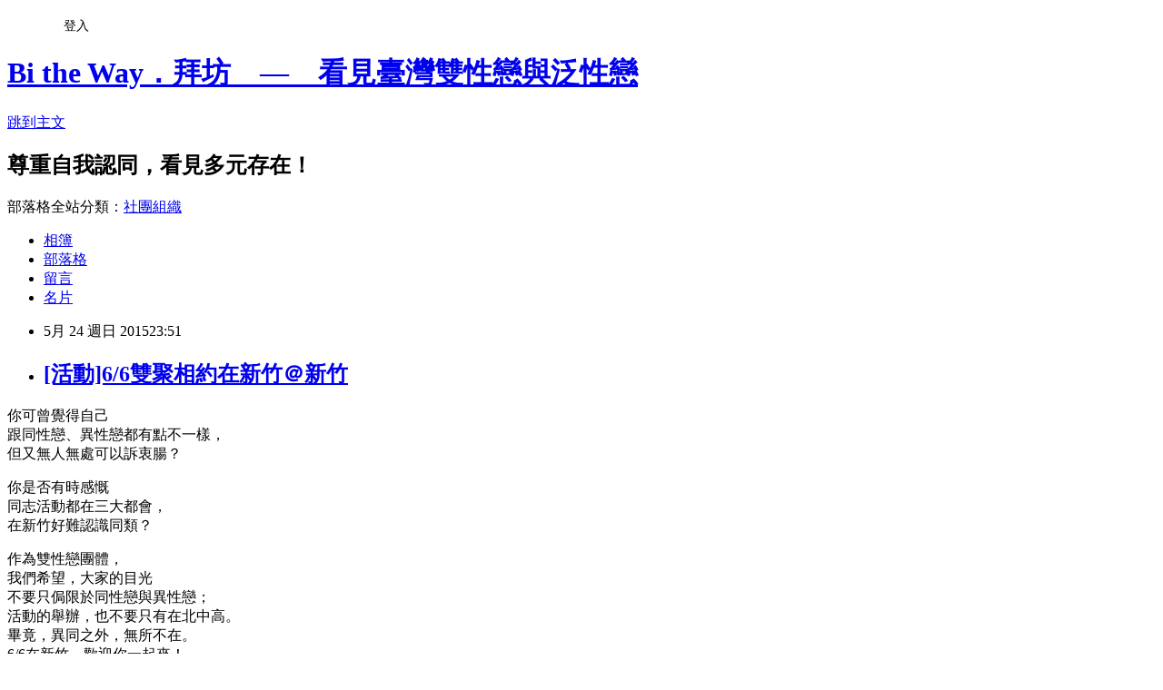

--- FILE ---
content_type: text/html; charset=utf-8
request_url: https://bitheway.pixnet.net/blog/posts/3044883001
body_size: 20036
content:
<!DOCTYPE html><html lang="zh-TW"><head><meta charSet="utf-8"/><meta name="viewport" content="width=device-width, initial-scale=1"/><link rel="stylesheet" href="https://static.1px.tw/blog-next/_next/static/chunks/b1e52b495cc0137c.css" data-precedence="next"/><link rel="stylesheet" href="/fix.css?v=202601161655" type="text/css" data-precedence="medium"/><link rel="stylesheet" href="https://s3.1px.tw/blog/theme/choc/iframe-popup.css?v=202601161655" type="text/css" data-precedence="medium"/><link rel="stylesheet" href="https://s3.1px.tw/blog/theme/choc/plugins.min.css?v=202601161655" type="text/css" data-precedence="medium"/><link rel="stylesheet" href="https://s3.1px.tw/blog/theme/choc/openid-comment.css?v=202601161655" type="text/css" data-precedence="medium"/><link rel="stylesheet" href="https://s3.1px.tw/blog/theme/choc/style.min.css?v=202601161655" type="text/css" data-precedence="medium"/><link rel="stylesheet" href="https://s3.1px.tw/blog/theme/choc/main.min.css?v=202601161655" type="text/css" data-precedence="medium"/><link rel="stylesheet" href="https://pimg.1px.tw/bitheway/assets/bitheway.css?v=202601161655" type="text/css" data-precedence="medium"/><link rel="stylesheet" href="https://s3.1px.tw/blog/theme/choc/author-info.css?v=202601161655" type="text/css" data-precedence="medium"/><link rel="stylesheet" href="https://s3.1px.tw/blog/theme/choc/idlePop.min.css?v=202601161655" type="text/css" data-precedence="medium"/><link rel="preload" as="script" fetchPriority="low" href="https://static.1px.tw/blog-next/_next/static/chunks/94688e2baa9fea03.js"/><script src="https://static.1px.tw/blog-next/_next/static/chunks/41eaa5427c45ebcc.js" async=""></script><script src="https://static.1px.tw/blog-next/_next/static/chunks/e2c6231760bc85bd.js" async=""></script><script src="https://static.1px.tw/blog-next/_next/static/chunks/94bde6376cf279be.js" async=""></script><script src="https://static.1px.tw/blog-next/_next/static/chunks/426b9d9d938a9eb4.js" async=""></script><script src="https://static.1px.tw/blog-next/_next/static/chunks/turbopack-5021d21b4b170dda.js" async=""></script><script src="https://static.1px.tw/blog-next/_next/static/chunks/ff1a16fafef87110.js" async=""></script><script src="https://static.1px.tw/blog-next/_next/static/chunks/e308b2b9ce476a3e.js" async=""></script><script src="https://static.1px.tw/blog-next/_next/static/chunks/2bf79572a40338b7.js" async=""></script><script src="https://static.1px.tw/blog-next/_next/static/chunks/d3c6eed28c1dd8e2.js" async=""></script><script src="https://static.1px.tw/blog-next/_next/static/chunks/d4d39cfc2a072218.js" async=""></script><script src="https://static.1px.tw/blog-next/_next/static/chunks/6a5d72c05b9cd4ba.js" async=""></script><script src="https://static.1px.tw/blog-next/_next/static/chunks/8af6103cf1375f47.js" async=""></script><script src="https://static.1px.tw/blog-next/_next/static/chunks/60d08651d643cedc.js" async=""></script><script src="https://static.1px.tw/blog-next/_next/static/chunks/0ae21416dac1fa83.js" async=""></script><script src="https://static.1px.tw/blog-next/_next/static/chunks/6d1100e43ad18157.js" async=""></script><script src="https://static.1px.tw/blog-next/_next/static/chunks/87eeaf7a3b9005e8.js" async=""></script><script src="https://static.1px.tw/blog-next/_next/static/chunks/ed01c75076819ebd.js" async=""></script><script src="https://static.1px.tw/blog-next/_next/static/chunks/a4df8fc19a9a82e6.js" async=""></script><title>[活動]6/6雙聚相約在新竹＠新竹</title><meta name="description" content="你可曾覺得自己跟同性戀、異性戀都有點不一樣，但又無人無處可以訴衷腸？ 你是否有時感慨同志活動都在三大都會，在新竹好難認識同類？"/><meta name="author" content="Bi the Way．拜坊　—　看見臺灣雙性戀與泛性戀"/><meta name="google-adsense-platform-account" content="pub-2647689032095179"/><meta name="fb:app_id" content="101730233200171"/><link rel="canonical" href="https://bitheway.pixnet.net/blog/posts/3044883001"/><meta property="og:title" content="[活動]6/6雙聚相約在新竹＠新竹"/><meta property="og:description" content="你可曾覺得自己跟同性戀、異性戀都有點不一樣，但又無人無處可以訴衷腸？ 你是否有時感慨同志活動都在三大都會，在新竹好難認識同類？"/><meta property="og:url" content="https://bitheway.pixnet.net/blog/posts/3044883001"/><meta property="og:image" content="https://s3.1px.tw/blog/common/avatar/blog_cover_light.jpg"/><meta property="og:type" content="article"/><meta name="twitter:card" content="summary_large_image"/><meta name="twitter:title" content="[活動]6/6雙聚相約在新竹＠新竹"/><meta name="twitter:description" content="你可曾覺得自己跟同性戀、異性戀都有點不一樣，但又無人無處可以訴衷腸？ 你是否有時感慨同志活動都在三大都會，在新竹好難認識同類？"/><meta name="twitter:image" content="https://s3.1px.tw/blog/common/avatar/blog_cover_light.jpg"/><link rel="icon" href="/favicon.ico?favicon.a62c60e0.ico" sizes="32x32" type="image/x-icon"/><script src="https://static.1px.tw/blog-next/_next/static/chunks/a6dad97d9634a72d.js" noModule=""></script></head><body><!--$--><!--/$--><!--$?--><template id="B:0"></template><!--/$--><script>requestAnimationFrame(function(){$RT=performance.now()});</script><script src="https://static.1px.tw/blog-next/_next/static/chunks/94688e2baa9fea03.js" id="_R_" async=""></script><div hidden id="S:0"><script id="pixnet-vars">
        window.PIXNET = {
          post_id: "3044883001",
          name: "bitheway",
          user_id: 0,
          blog_id: "631542",
          display_ads: true
        };
      </script><script type="text/javascript" src="https://code.jquery.com/jquery-latest.min.js"></script><script id="json-ld-article-script" type="application/ld+json">{"@context":"https:\u002F\u002Fschema.org","@type":"BlogPosting","isAccessibleForFree":true,"mainEntityOfPage":{"@type":"WebPage","@id":"https:\u002F\u002Fbitheway.pixnet.net\u002Fblog\u002Fposts\u002F3044883001"},"headline":"[活動]6\u002F6雙聚相約在新竹＠新竹","description":"你可曾覺得自己\u003Cbr\u003E跟同性戀、異性戀都有點不一樣，\u003Cbr\u003E但又無人無處可以訴衷腸？\u003Cbr\u003E&#13; 你是否有時感慨\u003Cbr\u003E同志活動都在三大都會，\u003Cbr\u003E在新竹好難認識同類？","articleBody":"\u003Cp\u003E你可曾覺得自己\u003Cbr \u002F\u003E跟同性戀、異性戀都有點不一樣，\u003Cbr \u002F\u003E但又無人無處可以訴衷腸？\u003C\u002Fp\u003E\r\n\u003Cp\u003E你是否有時感慨\u003Cbr \u002F\u003E同志活動都在三大都會，\u003Cbr \u002F\u003E在新竹好難認識同類？\u003C\u002Fp\u003E\r\n\u003Cp\u003E作為雙性戀團體，\u003Cbr \u002F\u003E我們希望，大家的目光\u003Cbr \u002F\u003E不要只侷限於同性戀與異性戀；\u003Cbr \u002F\u003E活動的舉辦，也不要只有在北中高。\u003Cbr \u002F\u003E畢竟，異同之外，無所不在。\u003Cbr \u002F\u003E6\u002F6在新竹，歡迎你一起來！\u003C\u002Fp\u003E\r\n\u003Cp\u003E時間：2015年6月6日(六)，15:00-17:30\u003Cbr \u002F\u003E地點：風城部屋（新竹市民族路25號6樓）\u003Cbr \u002F\u003E參加對象：雙性戀、情欲對象不限單一性別者\u003Cbr \u002F\u003E人數限制：15人。名額有限，欲參加請先報名！\u003Cbr \u002F\u003E報名網址：\u003Ca href=\"https:\u002F\u002Fgoo.gl\u002FpCb478\" target=\"_blank\"\u003Ehttps:\u002F\u002Fgoo.gl\u002FpCb478\u003C\u002Fa\u003E\u003Cbr \u002F\u003E（截止期限：6\u002F5 週五晚上22:00）\u003C\u002Fp\u003E\r\n\u003Cp\u003E主辦： \u003Cbr \u002F\u003EBi the Way．拜坊\u003Cbr \u002F\u003E首頁：\u003Ca href=\"bitheway.pixnet.net%20\" target=\"_blank\"\u003Ebitheway.pixnet.net \u003C\u002Fa\u003E\u003Cbr \u002F\u003E臉書：\u003Ca href=\"http:\u002F\u002Fwww.facebook.com\u002FBitheWay.tw　\" target=\"_blank\"\u003Ewww.facebook.com\u002FBitheWay.tw\u003C\u002Fa\u003E&nbsp;\u003Cbr \u002F\u003EEmail：\u003Ca href=\"mailto:bi.theway@hotmail.com\" target=\"_blank\"\u003Ebi.theway@hotmail.com\u003C\u002Fa\u003E\u003C\u002Fp\u003E\r\n\u003Cp\u003E協辦：\u003Cbr \u002F\u003E風城部屋 \u003Ca href=\"http:\u002F\u002Fwww.gisneyland.org\u002F\"\u003Ewww.gisneyland.org\u002F\u003C\u002Fa\u003E\u003C\u002Fp\u003E","image":[],"author":{"@type":"Person","name":"Bi the Way．拜坊　—　看見臺灣雙性戀與泛性戀","url":"https:\u002F\u002Fwww.pixnet.net\u002Fpcard\u002Fbitheway"},"publisher":{"@type":"Organization","name":"Bi the Way．拜坊　—　看見臺灣雙性戀與泛性戀","logo":{"@type":"ImageObject","url":"https:\u002F\u002Fs3.1px.tw\u002Fblog\u002Fcommon\u002Favatar\u002Fblog_cover_light.jpg"}},"datePublished":"2015-05-24T15:51:39.000Z","dateModified":"","keywords":[],"articleSection":"聚會活動"}</script><template id="P:1"></template><template id="P:2"></template><template id="P:3"></template><section aria-label="Notifications alt+T" tabindex="-1" aria-live="polite" aria-relevant="additions text" aria-atomic="false"></section></div><script>(self.__next_f=self.__next_f||[]).push([0])</script><script>self.__next_f.push([1,"1:\"$Sreact.fragment\"\n3:I[39756,[\"https://static.1px.tw/blog-next/_next/static/chunks/ff1a16fafef87110.js\",\"https://static.1px.tw/blog-next/_next/static/chunks/e308b2b9ce476a3e.js\"],\"default\"]\n4:I[53536,[\"https://static.1px.tw/blog-next/_next/static/chunks/ff1a16fafef87110.js\",\"https://static.1px.tw/blog-next/_next/static/chunks/e308b2b9ce476a3e.js\"],\"default\"]\n6:I[97367,[\"https://static.1px.tw/blog-next/_next/static/chunks/ff1a16fafef87110.js\",\"https://static.1px.tw/blog-next/_next/static/chunks/e308b2b9ce476a3e.js\"],\"OutletBoundary\"]\n8:I[97367,[\"https://static.1px.tw/blog-next/_next/static/chunks/ff1a16fafef87110.js\",\"https://static.1px.tw/blog-next/_next/static/chunks/e308b2b9ce476a3e.js\"],\"ViewportBoundary\"]\na:I[97367,[\"https://static.1px.tw/blog-next/_next/static/chunks/ff1a16fafef87110.js\",\"https://static.1px.tw/blog-next/_next/static/chunks/e308b2b9ce476a3e.js\"],\"MetadataBoundary\"]\nc:I[63491,[\"https://static.1px.tw/blog-next/_next/static/chunks/2bf79572a40338b7.js\",\"https://static.1px.tw/blog-next/_next/static/chunks/d3c6eed28c1dd8e2.js\"],\"default\"]\n:HL[\"https://static.1px.tw/blog-next/_next/static/chunks/b1e52b495cc0137c.css\",\"style\"]\n"])</script><script>self.__next_f.push([1,"0:{\"P\":null,\"b\":\"GNVOoHTb9Me2mzjjXS7nK\",\"c\":[\"\",\"blog\",\"posts\",\"3044883001\"],\"q\":\"\",\"i\":false,\"f\":[[[\"\",{\"children\":[\"blog\",{\"children\":[\"posts\",{\"children\":[[\"id\",\"3044883001\",\"d\"],{\"children\":[\"__PAGE__\",{}]}]}]}]},\"$undefined\",\"$undefined\",true],[[\"$\",\"$1\",\"c\",{\"children\":[[[\"$\",\"script\",\"script-0\",{\"src\":\"https://static.1px.tw/blog-next/_next/static/chunks/d4d39cfc2a072218.js\",\"async\":true,\"nonce\":\"$undefined\"}],[\"$\",\"script\",\"script-1\",{\"src\":\"https://static.1px.tw/blog-next/_next/static/chunks/6a5d72c05b9cd4ba.js\",\"async\":true,\"nonce\":\"$undefined\"}],[\"$\",\"script\",\"script-2\",{\"src\":\"https://static.1px.tw/blog-next/_next/static/chunks/8af6103cf1375f47.js\",\"async\":true,\"nonce\":\"$undefined\"}]],\"$L2\"]}],{\"children\":[[\"$\",\"$1\",\"c\",{\"children\":[null,[\"$\",\"$L3\",null,{\"parallelRouterKey\":\"children\",\"error\":\"$undefined\",\"errorStyles\":\"$undefined\",\"errorScripts\":\"$undefined\",\"template\":[\"$\",\"$L4\",null,{}],\"templateStyles\":\"$undefined\",\"templateScripts\":\"$undefined\",\"notFound\":\"$undefined\",\"forbidden\":\"$undefined\",\"unauthorized\":\"$undefined\"}]]}],{\"children\":[[\"$\",\"$1\",\"c\",{\"children\":[null,[\"$\",\"$L3\",null,{\"parallelRouterKey\":\"children\",\"error\":\"$undefined\",\"errorStyles\":\"$undefined\",\"errorScripts\":\"$undefined\",\"template\":[\"$\",\"$L4\",null,{}],\"templateStyles\":\"$undefined\",\"templateScripts\":\"$undefined\",\"notFound\":\"$undefined\",\"forbidden\":\"$undefined\",\"unauthorized\":\"$undefined\"}]]}],{\"children\":[[\"$\",\"$1\",\"c\",{\"children\":[null,[\"$\",\"$L3\",null,{\"parallelRouterKey\":\"children\",\"error\":\"$undefined\",\"errorStyles\":\"$undefined\",\"errorScripts\":\"$undefined\",\"template\":[\"$\",\"$L4\",null,{}],\"templateStyles\":\"$undefined\",\"templateScripts\":\"$undefined\",\"notFound\":\"$undefined\",\"forbidden\":\"$undefined\",\"unauthorized\":\"$undefined\"}]]}],{\"children\":[[\"$\",\"$1\",\"c\",{\"children\":[\"$L5\",[[\"$\",\"link\",\"0\",{\"rel\":\"stylesheet\",\"href\":\"https://static.1px.tw/blog-next/_next/static/chunks/b1e52b495cc0137c.css\",\"precedence\":\"next\",\"crossOrigin\":\"$undefined\",\"nonce\":\"$undefined\"}],[\"$\",\"script\",\"script-0\",{\"src\":\"https://static.1px.tw/blog-next/_next/static/chunks/0ae21416dac1fa83.js\",\"async\":true,\"nonce\":\"$undefined\"}],[\"$\",\"script\",\"script-1\",{\"src\":\"https://static.1px.tw/blog-next/_next/static/chunks/6d1100e43ad18157.js\",\"async\":true,\"nonce\":\"$undefined\"}],[\"$\",\"script\",\"script-2\",{\"src\":\"https://static.1px.tw/blog-next/_next/static/chunks/87eeaf7a3b9005e8.js\",\"async\":true,\"nonce\":\"$undefined\"}],[\"$\",\"script\",\"script-3\",{\"src\":\"https://static.1px.tw/blog-next/_next/static/chunks/ed01c75076819ebd.js\",\"async\":true,\"nonce\":\"$undefined\"}],[\"$\",\"script\",\"script-4\",{\"src\":\"https://static.1px.tw/blog-next/_next/static/chunks/a4df8fc19a9a82e6.js\",\"async\":true,\"nonce\":\"$undefined\"}]],[\"$\",\"$L6\",null,{\"children\":\"$@7\"}]]}],{},null,false,false]},null,false,false]},null,false,false]},null,false,false]},null,false,false],[\"$\",\"$1\",\"h\",{\"children\":[null,[\"$\",\"$L8\",null,{\"children\":\"$@9\"}],[\"$\",\"$La\",null,{\"children\":\"$@b\"}],null]}],false]],\"m\":\"$undefined\",\"G\":[\"$c\",[]],\"S\":false}\n"])</script><script>self.__next_f.push([1,"9:[[\"$\",\"meta\",\"0\",{\"charSet\":\"utf-8\"}],[\"$\",\"meta\",\"1\",{\"name\":\"viewport\",\"content\":\"width=device-width, initial-scale=1\"}]]\n"])</script><script>self.__next_f.push([1,"d:I[79520,[\"https://static.1px.tw/blog-next/_next/static/chunks/d4d39cfc2a072218.js\",\"https://static.1px.tw/blog-next/_next/static/chunks/6a5d72c05b9cd4ba.js\",\"https://static.1px.tw/blog-next/_next/static/chunks/8af6103cf1375f47.js\"],\"\"]\n10:I[2352,[\"https://static.1px.tw/blog-next/_next/static/chunks/d4d39cfc2a072218.js\",\"https://static.1px.tw/blog-next/_next/static/chunks/6a5d72c05b9cd4ba.js\",\"https://static.1px.tw/blog-next/_next/static/chunks/8af6103cf1375f47.js\"],\"AdultWarningModal\"]\n11:I[69182,[\"https://static.1px.tw/blog-next/_next/static/chunks/d4d39cfc2a072218.js\",\"https://static.1px.tw/blog-next/_next/static/chunks/6a5d72c05b9cd4ba.js\",\"https://static.1px.tw/blog-next/_next/static/chunks/8af6103cf1375f47.js\"],\"HydrationComplete\"]\n12:I[12985,[\"https://static.1px.tw/blog-next/_next/static/chunks/d4d39cfc2a072218.js\",\"https://static.1px.tw/blog-next/_next/static/chunks/6a5d72c05b9cd4ba.js\",\"https://static.1px.tw/blog-next/_next/static/chunks/8af6103cf1375f47.js\"],\"NuqsAdapter\"]\n13:I[82782,[\"https://static.1px.tw/blog-next/_next/static/chunks/d4d39cfc2a072218.js\",\"https://static.1px.tw/blog-next/_next/static/chunks/6a5d72c05b9cd4ba.js\",\"https://static.1px.tw/blog-next/_next/static/chunks/8af6103cf1375f47.js\"],\"RefineContext\"]\n14:I[29306,[\"https://static.1px.tw/blog-next/_next/static/chunks/d4d39cfc2a072218.js\",\"https://static.1px.tw/blog-next/_next/static/chunks/6a5d72c05b9cd4ba.js\",\"https://static.1px.tw/blog-next/_next/static/chunks/8af6103cf1375f47.js\",\"https://static.1px.tw/blog-next/_next/static/chunks/60d08651d643cedc.js\",\"https://static.1px.tw/blog-next/_next/static/chunks/d3c6eed28c1dd8e2.js\"],\"default\"]\n2:[\"$\",\"html\",null,{\"lang\":\"zh-TW\",\"children\":[[\"$\",\"$Ld\",null,{\"id\":\"google-tag-manager\",\"strategy\":\"afterInteractive\",\"children\":\"\\n(function(w,d,s,l,i){w[l]=w[l]||[];w[l].push({'gtm.start':\\nnew Date().getTime(),event:'gtm.js'});var f=d.getElementsByTagName(s)[0],\\nj=d.createElement(s),dl=l!='dataLayer'?'\u0026l='+l:'';j.async=true;j.src=\\n'https://www.googletagmanager.com/gtm.js?id='+i+dl;f.parentNode.insertBefore(j,f);\\n})(window,document,'script','dataLayer','GTM-TRLQMPKX');\\n  \"}],\"$Le\",\"$Lf\",[\"$\",\"body\",null,{\"children\":[[\"$\",\"$L10\",null,{\"display\":false}],[\"$\",\"$L11\",null,{}],[\"$\",\"$L12\",null,{\"children\":[\"$\",\"$L13\",null,{\"children\":[\"$\",\"$L3\",null,{\"parallelRouterKey\":\"children\",\"error\":\"$undefined\",\"errorStyles\":\"$undefined\",\"errorScripts\":\"$undefined\",\"template\":[\"$\",\"$L4\",null,{}],\"templateStyles\":\"$undefined\",\"templateScripts\":\"$undefined\",\"notFound\":[[\"$\",\"$L14\",null,{}],[]],\"forbidden\":\"$undefined\",\"unauthorized\":\"$undefined\"}]}]}]]}]]}]\n"])</script><script>self.__next_f.push([1,"e:null\nf:null\n"])</script><script>self.__next_f.push([1,"16:I[27201,[\"https://static.1px.tw/blog-next/_next/static/chunks/ff1a16fafef87110.js\",\"https://static.1px.tw/blog-next/_next/static/chunks/e308b2b9ce476a3e.js\"],\"IconMark\"]\n5:[[\"$\",\"script\",null,{\"id\":\"pixnet-vars\",\"children\":\"\\n        window.PIXNET = {\\n          post_id: \\\"3044883001\\\",\\n          name: \\\"bitheway\\\",\\n          user_id: 0,\\n          blog_id: \\\"631542\\\",\\n          display_ads: true\\n        };\\n      \"}],\"$L15\"]\n"])</script><script>self.__next_f.push([1,"b:[[\"$\",\"title\",\"0\",{\"children\":\"[活動]6/6雙聚相約在新竹＠新竹\"}],[\"$\",\"meta\",\"1\",{\"name\":\"description\",\"content\":\"你可曾覺得自己跟同性戀、異性戀都有點不一樣，但又無人無處可以訴衷腸？\\r 你是否有時感慨同志活動都在三大都會，在新竹好難認識同類？\"}],[\"$\",\"meta\",\"2\",{\"name\":\"author\",\"content\":\"Bi the Way．拜坊　—　看見臺灣雙性戀與泛性戀\"}],[\"$\",\"meta\",\"3\",{\"name\":\"google-adsense-platform-account\",\"content\":\"pub-2647689032095179\"}],[\"$\",\"meta\",\"4\",{\"name\":\"fb:app_id\",\"content\":\"101730233200171\"}],[\"$\",\"link\",\"5\",{\"rel\":\"canonical\",\"href\":\"https://bitheway.pixnet.net/blog/posts/3044883001\"}],[\"$\",\"meta\",\"6\",{\"property\":\"og:title\",\"content\":\"[活動]6/6雙聚相約在新竹＠新竹\"}],[\"$\",\"meta\",\"7\",{\"property\":\"og:description\",\"content\":\"你可曾覺得自己跟同性戀、異性戀都有點不一樣，但又無人無處可以訴衷腸？\\r 你是否有時感慨同志活動都在三大都會，在新竹好難認識同類？\"}],[\"$\",\"meta\",\"8\",{\"property\":\"og:url\",\"content\":\"https://bitheway.pixnet.net/blog/posts/3044883001\"}],[\"$\",\"meta\",\"9\",{\"property\":\"og:image\",\"content\":\"https://s3.1px.tw/blog/common/avatar/blog_cover_light.jpg\"}],[\"$\",\"meta\",\"10\",{\"property\":\"og:type\",\"content\":\"article\"}],[\"$\",\"meta\",\"11\",{\"name\":\"twitter:card\",\"content\":\"summary_large_image\"}],[\"$\",\"meta\",\"12\",{\"name\":\"twitter:title\",\"content\":\"[活動]6/6雙聚相約在新竹＠新竹\"}],[\"$\",\"meta\",\"13\",{\"name\":\"twitter:description\",\"content\":\"你可曾覺得自己跟同性戀、異性戀都有點不一樣，但又無人無處可以訴衷腸？\\r 你是否有時感慨同志活動都在三大都會，在新竹好難認識同類？\"}],[\"$\",\"meta\",\"14\",{\"name\":\"twitter:image\",\"content\":\"https://s3.1px.tw/blog/common/avatar/blog_cover_light.jpg\"}],[\"$\",\"link\",\"15\",{\"rel\":\"icon\",\"href\":\"/favicon.ico?favicon.a62c60e0.ico\",\"sizes\":\"32x32\",\"type\":\"image/x-icon\"}],[\"$\",\"$L16\",\"16\",{}]]\n"])</script><script>self.__next_f.push([1,"7:null\n"])</script><script>self.__next_f.push([1,":HL[\"/fix.css?v=202601161655\",\"style\",{\"type\":\"text/css\"}]\n:HL[\"https://s3.1px.tw/blog/theme/choc/iframe-popup.css?v=202601161655\",\"style\",{\"type\":\"text/css\"}]\n:HL[\"https://s3.1px.tw/blog/theme/choc/plugins.min.css?v=202601161655\",\"style\",{\"type\":\"text/css\"}]\n:HL[\"https://s3.1px.tw/blog/theme/choc/openid-comment.css?v=202601161655\",\"style\",{\"type\":\"text/css\"}]\n:HL[\"https://s3.1px.tw/blog/theme/choc/style.min.css?v=202601161655\",\"style\",{\"type\":\"text/css\"}]\n:HL[\"https://s3.1px.tw/blog/theme/choc/main.min.css?v=202601161655\",\"style\",{\"type\":\"text/css\"}]\n:HL[\"https://pimg.1px.tw/bitheway/assets/bitheway.css?v=202601161655\",\"style\",{\"type\":\"text/css\"}]\n:HL[\"https://s3.1px.tw/blog/theme/choc/author-info.css?v=202601161655\",\"style\",{\"type\":\"text/css\"}]\n:HL[\"https://s3.1px.tw/blog/theme/choc/idlePop.min.css?v=202601161655\",\"style\",{\"type\":\"text/css\"}]\n17:Tbfd,"])</script><script>self.__next_f.push([1,"{\"@context\":\"https:\\u002F\\u002Fschema.org\",\"@type\":\"BlogPosting\",\"isAccessibleForFree\":true,\"mainEntityOfPage\":{\"@type\":\"WebPage\",\"@id\":\"https:\\u002F\\u002Fbitheway.pixnet.net\\u002Fblog\\u002Fposts\\u002F3044883001\"},\"headline\":\"[活動]6\\u002F6雙聚相約在新竹＠新竹\",\"description\":\"你可曾覺得自己\\u003Cbr\\u003E跟同性戀、異性戀都有點不一樣，\\u003Cbr\\u003E但又無人無處可以訴衷腸？\\u003Cbr\\u003E\u0026#13; 你是否有時感慨\\u003Cbr\\u003E同志活動都在三大都會，\\u003Cbr\\u003E在新竹好難認識同類？\",\"articleBody\":\"\\u003Cp\\u003E你可曾覺得自己\\u003Cbr \\u002F\\u003E跟同性戀、異性戀都有點不一樣，\\u003Cbr \\u002F\\u003E但又無人無處可以訴衷腸？\\u003C\\u002Fp\\u003E\\r\\n\\u003Cp\\u003E你是否有時感慨\\u003Cbr \\u002F\\u003E同志活動都在三大都會，\\u003Cbr \\u002F\\u003E在新竹好難認識同類？\\u003C\\u002Fp\\u003E\\r\\n\\u003Cp\\u003E作為雙性戀團體，\\u003Cbr \\u002F\\u003E我們希望，大家的目光\\u003Cbr \\u002F\\u003E不要只侷限於同性戀與異性戀；\\u003Cbr \\u002F\\u003E活動的舉辦，也不要只有在北中高。\\u003Cbr \\u002F\\u003E畢竟，異同之外，無所不在。\\u003Cbr \\u002F\\u003E6\\u002F6在新竹，歡迎你一起來！\\u003C\\u002Fp\\u003E\\r\\n\\u003Cp\\u003E時間：2015年6月6日(六)，15:00-17:30\\u003Cbr \\u002F\\u003E地點：風城部屋（新竹市民族路25號6樓）\\u003Cbr \\u002F\\u003E參加對象：雙性戀、情欲對象不限單一性別者\\u003Cbr \\u002F\\u003E人數限制：15人。名額有限，欲參加請先報名！\\u003Cbr \\u002F\\u003E報名網址：\\u003Ca href=\\\"https:\\u002F\\u002Fgoo.gl\\u002FpCb478\\\" target=\\\"_blank\\\"\\u003Ehttps:\\u002F\\u002Fgoo.gl\\u002FpCb478\\u003C\\u002Fa\\u003E\\u003Cbr \\u002F\\u003E（截止期限：6\\u002F5 週五晚上22:00）\\u003C\\u002Fp\\u003E\\r\\n\\u003Cp\\u003E主辦： \\u003Cbr \\u002F\\u003EBi the Way．拜坊\\u003Cbr \\u002F\\u003E首頁：\\u003Ca href=\\\"bitheway.pixnet.net%20\\\" target=\\\"_blank\\\"\\u003Ebitheway.pixnet.net \\u003C\\u002Fa\\u003E\\u003Cbr \\u002F\\u003E臉書：\\u003Ca href=\\\"http:\\u002F\\u002Fwww.facebook.com\\u002FBitheWay.tw　\\\" target=\\\"_blank\\\"\\u003Ewww.facebook.com\\u002FBitheWay.tw\\u003C\\u002Fa\\u003E\u0026nbsp;\\u003Cbr \\u002F\\u003EEmail：\\u003Ca href=\\\"mailto:bi.theway@hotmail.com\\\" target=\\\"_blank\\\"\\u003Ebi.theway@hotmail.com\\u003C\\u002Fa\\u003E\\u003C\\u002Fp\\u003E\\r\\n\\u003Cp\\u003E協辦：\\u003Cbr \\u002F\\u003E風城部屋 \\u003Ca href=\\\"http:\\u002F\\u002Fwww.gisneyland.org\\u002F\\\"\\u003Ewww.gisneyland.org\\u002F\\u003C\\u002Fa\\u003E\\u003C\\u002Fp\\u003E\",\"image\":[],\"author\":{\"@type\":\"Person\",\"name\":\"Bi the Way．拜坊　—　看見臺灣雙性戀與泛性戀\",\"url\":\"https:\\u002F\\u002Fwww.pixnet.net\\u002Fpcard\\u002Fbitheway\"},\"publisher\":{\"@type\":\"Organization\",\"name\":\"Bi the Way．拜坊　—　看見臺灣雙性戀與泛性戀\",\"logo\":{\"@type\":\"ImageObject\",\"url\":\"https:\\u002F\\u002Fs3.1px.tw\\u002Fblog\\u002Fcommon\\u002Favatar\\u002Fblog_cover_light.jpg\"}},\"datePublished\":\"2015-05-24T15:51:39.000Z\",\"dateModified\":\"\",\"keywords\":[],\"articleSection\":\"聚會活動\"}"])</script><script>self.__next_f.push([1,"15:[[[[\"$\",\"link\",\"/fix.css?v=202601161655\",{\"rel\":\"stylesheet\",\"href\":\"/fix.css?v=202601161655\",\"type\":\"text/css\",\"precedence\":\"medium\"}],[\"$\",\"link\",\"https://s3.1px.tw/blog/theme/choc/iframe-popup.css?v=202601161655\",{\"rel\":\"stylesheet\",\"href\":\"https://s3.1px.tw/blog/theme/choc/iframe-popup.css?v=202601161655\",\"type\":\"text/css\",\"precedence\":\"medium\"}],[\"$\",\"link\",\"https://s3.1px.tw/blog/theme/choc/plugins.min.css?v=202601161655\",{\"rel\":\"stylesheet\",\"href\":\"https://s3.1px.tw/blog/theme/choc/plugins.min.css?v=202601161655\",\"type\":\"text/css\",\"precedence\":\"medium\"}],[\"$\",\"link\",\"https://s3.1px.tw/blog/theme/choc/openid-comment.css?v=202601161655\",{\"rel\":\"stylesheet\",\"href\":\"https://s3.1px.tw/blog/theme/choc/openid-comment.css?v=202601161655\",\"type\":\"text/css\",\"precedence\":\"medium\"}],[\"$\",\"link\",\"https://s3.1px.tw/blog/theme/choc/style.min.css?v=202601161655\",{\"rel\":\"stylesheet\",\"href\":\"https://s3.1px.tw/blog/theme/choc/style.min.css?v=202601161655\",\"type\":\"text/css\",\"precedence\":\"medium\"}],[\"$\",\"link\",\"https://s3.1px.tw/blog/theme/choc/main.min.css?v=202601161655\",{\"rel\":\"stylesheet\",\"href\":\"https://s3.1px.tw/blog/theme/choc/main.min.css?v=202601161655\",\"type\":\"text/css\",\"precedence\":\"medium\"}],[\"$\",\"link\",\"https://pimg.1px.tw/bitheway/assets/bitheway.css?v=202601161655\",{\"rel\":\"stylesheet\",\"href\":\"https://pimg.1px.tw/bitheway/assets/bitheway.css?v=202601161655\",\"type\":\"text/css\",\"precedence\":\"medium\"}],[\"$\",\"link\",\"https://s3.1px.tw/blog/theme/choc/author-info.css?v=202601161655\",{\"rel\":\"stylesheet\",\"href\":\"https://s3.1px.tw/blog/theme/choc/author-info.css?v=202601161655\",\"type\":\"text/css\",\"precedence\":\"medium\"}],[\"$\",\"link\",\"https://s3.1px.tw/blog/theme/choc/idlePop.min.css?v=202601161655\",{\"rel\":\"stylesheet\",\"href\":\"https://s3.1px.tw/blog/theme/choc/idlePop.min.css?v=202601161655\",\"type\":\"text/css\",\"precedence\":\"medium\"}]],[\"$\",\"script\",null,{\"type\":\"text/javascript\",\"src\":\"https://code.jquery.com/jquery-latest.min.js\"}]],[[\"$\",\"script\",null,{\"id\":\"json-ld-article-script\",\"type\":\"application/ld+json\",\"dangerouslySetInnerHTML\":{\"__html\":\"$17\"}}],\"$L18\"],\"$L19\",\"$L1a\"]\n"])</script><script>self.__next_f.push([1,"1b:I[5479,[\"https://static.1px.tw/blog-next/_next/static/chunks/d4d39cfc2a072218.js\",\"https://static.1px.tw/blog-next/_next/static/chunks/6a5d72c05b9cd4ba.js\",\"https://static.1px.tw/blog-next/_next/static/chunks/8af6103cf1375f47.js\",\"https://static.1px.tw/blog-next/_next/static/chunks/0ae21416dac1fa83.js\",\"https://static.1px.tw/blog-next/_next/static/chunks/6d1100e43ad18157.js\",\"https://static.1px.tw/blog-next/_next/static/chunks/87eeaf7a3b9005e8.js\",\"https://static.1px.tw/blog-next/_next/static/chunks/ed01c75076819ebd.js\",\"https://static.1px.tw/blog-next/_next/static/chunks/a4df8fc19a9a82e6.js\"],\"default\"]\n1c:I[38045,[\"https://static.1px.tw/blog-next/_next/static/chunks/d4d39cfc2a072218.js\",\"https://static.1px.tw/blog-next/_next/static/chunks/6a5d72c05b9cd4ba.js\",\"https://static.1px.tw/blog-next/_next/static/chunks/8af6103cf1375f47.js\",\"https://static.1px.tw/blog-next/_next/static/chunks/0ae21416dac1fa83.js\",\"https://static.1px.tw/blog-next/_next/static/chunks/6d1100e43ad18157.js\",\"https://static.1px.tw/blog-next/_next/static/chunks/87eeaf7a3b9005e8.js\",\"https://static.1px.tw/blog-next/_next/static/chunks/ed01c75076819ebd.js\",\"https://static.1px.tw/blog-next/_next/static/chunks/a4df8fc19a9a82e6.js\"],\"ArticleHead\"]\n18:[\"$\",\"script\",null,{\"id\":\"json-ld-breadcrumb-script\",\"type\":\"application/ld+json\",\"dangerouslySetInnerHTML\":{\"__html\":\"{\\\"@context\\\":\\\"https:\\\\u002F\\\\u002Fschema.org\\\",\\\"@type\\\":\\\"BreadcrumbList\\\",\\\"itemListElement\\\":[{\\\"@type\\\":\\\"ListItem\\\",\\\"position\\\":1,\\\"name\\\":\\\"首頁\\\",\\\"item\\\":\\\"https:\\\\u002F\\\\u002Fbitheway.pixnet.net\\\"},{\\\"@type\\\":\\\"ListItem\\\",\\\"position\\\":2,\\\"name\\\":\\\"部落格\\\",\\\"item\\\":\\\"https:\\\\u002F\\\\u002Fbitheway.pixnet.net\\\\u002Fblog\\\"},{\\\"@type\\\":\\\"ListItem\\\",\\\"position\\\":3,\\\"name\\\":\\\"文章\\\",\\\"item\\\":\\\"https:\\\\u002F\\\\u002Fbitheway.pixnet.net\\\\u002Fblog\\\\u002Fposts\\\"},{\\\"@type\\\":\\\"ListItem\\\",\\\"position\\\":4,\\\"name\\\":\\\"[活動]6\\\\u002F6雙聚相約在新竹＠新竹\\\",\\\"item\\\":\\\"https:\\\\u002F\\\\u002Fbitheway.pixnet.net\\\\u002Fblog\\\\u002Fposts\\\\u002F3044883001\\\"}]}\"}}]\n"])</script><script>self.__next_f.push([1,"1a:[\"$\",\"div\",null,{\"className\":\"main-container\",\"children\":[[\"$\",\"div\",null,{\"id\":\"pixnet-ad-before_header\",\"className\":\"pixnet-ad-placement\"}],[\"$\",\"div\",null,{\"id\":\"body-div\",\"children\":[[\"$\",\"div\",null,{\"id\":\"container\",\"children\":[[\"$\",\"div\",null,{\"id\":\"container2\",\"children\":[[\"$\",\"div\",null,{\"id\":\"container3\",\"children\":[[\"$\",\"div\",null,{\"id\":\"header\",\"children\":[[\"$\",\"div\",null,{\"id\":\"banner\",\"children\":[[\"$\",\"h1\",null,{\"children\":[\"$\",\"a\",null,{\"href\":\"https://bitheway.pixnet.net/blog\",\"children\":\"Bi the Way．拜坊　—　看見臺灣雙性戀與泛性戀\"}]}],[\"$\",\"p\",null,{\"className\":\"skiplink\",\"children\":[\"$\",\"a\",null,{\"href\":\"#article-area\",\"title\":\"skip the page header to the main content\",\"children\":\"跳到主文\"}]}],[\"$\",\"h2\",null,{\"suppressHydrationWarning\":true,\"dangerouslySetInnerHTML\":{\"__html\":\"尊重自我認同，看見多元存在！\"}}],[\"$\",\"p\",null,{\"id\":\"blog-category\",\"children\":[\"部落格全站分類：\",[\"$\",\"a\",null,{\"href\":\"#\",\"children\":\"社團組織\"}]]}]]}],[\"$\",\"ul\",null,{\"id\":\"navigation\",\"children\":[[\"$\",\"li\",null,{\"className\":\"navigation-links\",\"id\":\"link-album\",\"children\":[\"$\",\"a\",null,{\"href\":\"/albums\",\"title\":\"go to gallery page of this user\",\"children\":\"相簿\"}]}],[\"$\",\"li\",null,{\"className\":\"navigation-links\",\"id\":\"link-blog\",\"children\":[\"$\",\"a\",null,{\"href\":\"https://bitheway.pixnet.net/blog\",\"title\":\"go to index page of this blog\",\"children\":\"部落格\"}]}],[\"$\",\"li\",null,{\"className\":\"navigation-links\",\"id\":\"link-guestbook\",\"children\":[\"$\",\"a\",null,{\"id\":\"guestbook\",\"data-msg\":\"尚未安裝留言板，無法進行留言\",\"data-action\":\"none\",\"href\":\"#\",\"title\":\"go to guestbook page of this user\",\"children\":\"留言\"}]}],[\"$\",\"li\",null,{\"className\":\"navigation-links\",\"id\":\"link-profile\",\"children\":[\"$\",\"a\",null,{\"href\":\"https://www.pixnet.net/pcard/631542\",\"title\":\"go to profile page of this user\",\"children\":\"名片\"}]}]]}]]}],[\"$\",\"div\",null,{\"id\":\"main\",\"children\":[[\"$\",\"div\",null,{\"id\":\"content\",\"children\":[[\"$\",\"$L1b\",null,{\"data\":\"$undefined\"}],[\"$\",\"div\",null,{\"id\":\"article-area\",\"children\":[\"$\",\"div\",null,{\"id\":\"article-box\",\"children\":[\"$\",\"div\",null,{\"className\":\"article\",\"children\":[[\"$\",\"$L1c\",null,{\"post\":{\"id\":\"3044883001\",\"title\":\"[活動]6/6雙聚相約在新竹＠新竹\",\"excerpt\":\"你可曾覺得自己\u003cbr\u003e跟同性戀、異性戀都有點不一樣，\u003cbr\u003e但又無人無處可以訴衷腸？\u003cbr\u003e\u0026#13; 你是否有時感慨\u003cbr\u003e同志活動都在三大都會，\u003cbr\u003e在新竹好難認識同類？\",\"contents\":{\"post_id\":\"3044883001\",\"contents\":\"\u003cp\u003e你可曾覺得自己\u003cbr /\u003e跟同性戀、異性戀都有點不一樣，\u003cbr /\u003e但又無人無處可以訴衷腸？\u003c/p\u003e\\r\\n\u003cp\u003e你是否有時感慨\u003cbr /\u003e同志活動都在三大都會，\u003cbr /\u003e在新竹好難認識同類？\u003c/p\u003e\\r\\n\u003cp\u003e作為雙性戀團體，\u003cbr /\u003e我們希望，大家的目光\u003cbr /\u003e不要只侷限於同性戀與異性戀；\u003cbr /\u003e活動的舉辦，也不要只有在北中高。\u003cbr /\u003e畢竟，異同之外，無所不在。\u003cbr /\u003e6/6在新竹，歡迎你一起來！\u003c/p\u003e\\r\\n\u003cp\u003e時間：2015年6月6日(六)，15:00-17:30\u003cbr /\u003e地點：風城部屋（新竹市民族路25號6樓）\u003cbr /\u003e參加對象：雙性戀、情欲對象不限單一性別者\u003cbr /\u003e人數限制：15人。名額有限，欲參加請先報名！\u003cbr /\u003e報名網址：\u003ca href=\\\"https://goo.gl/pCb478\\\" target=\\\"_blank\\\"\u003ehttps://goo.gl/pCb478\u003c/a\u003e\u003cbr /\u003e（截止期限：6/5 週五晚上22:00）\u003c/p\u003e\\r\\n\u003cp\u003e主辦： \u003cbr /\u003eBi the Way．拜坊\u003cbr /\u003e首頁：\u003ca href=\\\"bitheway.pixnet.net%20\\\" target=\\\"_blank\\\"\u003ebitheway.pixnet.net \u003c/a\u003e\u003cbr /\u003e臉書：\u003ca href=\\\"http://www.facebook.com/BitheWay.tw　\\\" target=\\\"_blank\\\"\u003ewww.facebook.com/BitheWay.tw\u003c/a\u003e\u0026nbsp;\u003cbr /\u003eEmail：\u003ca href=\\\"mailto:bi.theway@hotmail.com\\\" target=\\\"_blank\\\"\u003ebi.theway@hotmail.com\u003c/a\u003e\u003c/p\u003e\\r\\n\u003cp\u003e協辦：\u003cbr /\u003e風城部屋 \u003ca href=\\\"http://www.gisneyland.org/\\\"\u003ewww.gisneyland.org/\u003c/a\u003e\u003c/p\u003e\",\"sanitized_contents\":\"\u003cp\u003e你可曾覺得自己\u003cbr /\u003e跟同性戀、異性戀都有點不一樣，\u003cbr /\u003e但又無人無處可以訴衷腸？\u003c/p\u003e \u003cp\u003e你是否有時感慨\u003cbr /\u003e同志活動都在三大都會，\u003cbr /\u003e在新竹好難認識同類？\u003c/p\u003e \u003cp\u003e作為雙性戀團體，\u003cbr /\u003e我們希望，大家的目光\u003cbr /\u003e不要只侷限於同性戀與異性戀；\u003cbr /\u003e活動的舉辦，也不要只有在北中高。\u003cbr /\u003e畢竟，異同之外，無所不在。\u003cbr /\u003e6/6在新竹，歡迎你一起來！\u003c/p\u003e \u003cp\u003e時間：2015年6月6日(六)，15:00-17:30\u003cbr /\u003e地點：風城部屋（新竹市民族路25號6樓）\u003cbr /\u003e參加對象：雙性戀、情欲對象不限單一性別者\u003cbr /\u003e人數限制：15人。名額有限，欲參加請先報名！\u003cbr /\u003e報名網址：\u003ca href=\\\"https://goo.gl/pCb478\\\" target=\\\"_blank\\\"\u003ehttps://goo.gl/pCb478\u003c/a\u003e\u003cbr /\u003e（截止期限：6/5 週五晚上22:00）\u003c/p\u003e \u003cp\u003e主辦： \u003cbr /\u003eBi the Way．拜坊\u003cbr /\u003e首頁：\u003ca href=\\\"bitheway.pixnet.net%20\\\" target=\\\"_blank\\\"\u003ebitheway.pixnet.net \u003c/a\u003e\u003cbr /\u003e臉書：\u003ca href=\\\"http://www.facebook.com/BitheWay.tw　\\\" target=\\\"_blank\\\"\u003ewww.facebook.com/BitheWay.tw\u003c/a\u003e\u0026nbsp;\u003cbr /\u003eEmail：\u003ca href=\\\"mailto:bi.theway@hotmail.com\\\" target=\\\"_blank\\\"\u003ebi.theway@hotmail.com\u003c/a\u003e\u003c/p\u003e \u003cp\u003e協辦：\u003cbr /\u003e風城部屋 \u003ca href=\\\"http://www.gisneyland.org/\\\"\u003ewww.gisneyland.org/\u003c/a\u003e\u003c/p\u003e\",\"created_at\":null,\"updated_at\":null},\"published_at\":1432482699,\"featured\":null,\"category\":{\"id\":\"3001167792\",\"blog_id\":\"631542\",\"name\":\"聚會活動\",\"folder_id\":\"3001169765\",\"post_count\":1242,\"sort\":1,\"status\":\"active\",\"frontend\":\"visible\",\"created_at\":0,\"updated_at\":0},\"primaryChannel\":{\"id\":0,\"name\":\"不設分類\",\"slug\":null,\"type_id\":0},\"secondaryChannel\":{\"id\":0,\"name\":\"不設分類\",\"slug\":null,\"type_id\":0},\"tags\":[],\"visibility\":\"public\",\"password_hint\":null,\"friends\":[],\"groups\":[],\"status\":\"active\",\"is_pinned\":0,\"allow_comment\":1,\"comment_visibility\":1,\"comment_permission\":1,\"post_url\":\"https://bitheway.pixnet.net/blog/posts/3044883001\",\"stats\":{\"post_id\":\"3044883001\",\"views\":106,\"views_today\":1,\"likes\":0,\"link_clicks\":0,\"comments\":0,\"replies\":0,\"created_at\":0,\"updated_at\":1768233406},\"password\":null,\"comments\":[],\"ad_options\":{\"chictrip\":false}}}],\"$L1d\",\"$L1e\",\"$L1f\"]}]}]}]]}],\"$L20\"]}],\"$L21\"]}],\"$L22\",\"$L23\",\"$L24\",\"$L25\"]}],\"$L26\",\"$L27\",\"$L28\",\"$L29\"]}],\"$L2a\",\"$L2b\",\"$L2c\",\"$L2d\"]}]]}]\n"])</script><script>self.__next_f.push([1,"2e:I[89076,[\"https://static.1px.tw/blog-next/_next/static/chunks/d4d39cfc2a072218.js\",\"https://static.1px.tw/blog-next/_next/static/chunks/6a5d72c05b9cd4ba.js\",\"https://static.1px.tw/blog-next/_next/static/chunks/8af6103cf1375f47.js\",\"https://static.1px.tw/blog-next/_next/static/chunks/0ae21416dac1fa83.js\",\"https://static.1px.tw/blog-next/_next/static/chunks/6d1100e43ad18157.js\",\"https://static.1px.tw/blog-next/_next/static/chunks/87eeaf7a3b9005e8.js\",\"https://static.1px.tw/blog-next/_next/static/chunks/ed01c75076819ebd.js\",\"https://static.1px.tw/blog-next/_next/static/chunks/a4df8fc19a9a82e6.js\"],\"ArticleContentInner\"]\n2f:I[89697,[\"https://static.1px.tw/blog-next/_next/static/chunks/d4d39cfc2a072218.js\",\"https://static.1px.tw/blog-next/_next/static/chunks/6a5d72c05b9cd4ba.js\",\"https://static.1px.tw/blog-next/_next/static/chunks/8af6103cf1375f47.js\",\"https://static.1px.tw/blog-next/_next/static/chunks/0ae21416dac1fa83.js\",\"https://static.1px.tw/blog-next/_next/static/chunks/6d1100e43ad18157.js\",\"https://static.1px.tw/blog-next/_next/static/chunks/87eeaf7a3b9005e8.js\",\"https://static.1px.tw/blog-next/_next/static/chunks/ed01c75076819ebd.js\",\"https://static.1px.tw/blog-next/_next/static/chunks/a4df8fc19a9a82e6.js\"],\"AuthorViews\"]\n30:I[70364,[\"https://static.1px.tw/blog-next/_next/static/chunks/d4d39cfc2a072218.js\",\"https://static.1px.tw/blog-next/_next/static/chunks/6a5d72c05b9cd4ba.js\",\"https://static.1px.tw/blog-next/_next/static/chunks/8af6103cf1375f47.js\",\"https://static.1px.tw/blog-next/_next/static/chunks/0ae21416dac1fa83.js\",\"https://static.1px.tw/blog-next/_next/static/chunks/6d1100e43ad18157.js\",\"https://static.1px.tw/blog-next/_next/static/chunks/87eeaf7a3b9005e8.js\",\"https://static.1px.tw/blog-next/_next/static/chunks/ed01c75076819ebd.js\",\"https://static.1px.tw/blog-next/_next/static/chunks/a4df8fc19a9a82e6.js\"],\"CommentsBlock\"]\n31:I[96195,[\"https://static.1px.tw/blog-next/_next/static/chunks/d4d39cfc2a072218.js\",\"https://static.1px.tw/blog-next/_next/static/chunks/6a5d72c05b9cd4ba.js\",\"https://static.1px.tw/blog-next/_next/static/chunks/8af6103cf1375f47.js\",\"https://static.1px.tw/blog-next/_next/static/chunks/0ae21416dac1fa83.js\",\"https://static.1px.tw/blog-next/_next/static/chunks/6d1100e43ad18157.js\",\"https://static.1px.tw/blog-next/_next/static/chunks/87eeaf7a3b9005e8.js\",\"https://static.1px.tw/blog-next/_next/static/chunks/ed01c75076819ebd.js\",\"https://static.1px.tw/blog-next/_next/static/chunks/a4df8fc19a9a82e6.js\"],\"Widget\"]\n32:I[28541,[\"https://static.1px.tw/blog-next/_next/static/chunks/d4d39cfc2a072218.js\",\"https://static.1px.tw/blog-next/_next/static/chunks/6a5d72c05b9cd4ba.js\",\"https://static.1px.tw/blog-next/_next/static/chunks/8af6103cf1375f47.js\",\"https://static.1px.tw/blog-next/_next/static/chunks/0ae21416dac1fa83.js\",\"https://static.1px.tw/blog-next/_next/static/chunks/6d1100e43ad18157.js\",\"https://static.1px.tw/blog-next/_next/static/chunks/87eeaf7a3b9005e8.js\",\"https://static.1px.tw/blog-next/_next/static/chunks/ed01c75076819ebd.js\",\"https://static.1px.tw/blog-next/_next/static/chunks/a4df8fc19a9a82e6.js\"],\"default\"]\n:HL[\"/logo_pixnet_ch.svg\",\"image\"]\n"])</script><script>self.__next_f.push([1,"1d:[\"$\",\"div\",null,{\"className\":\"article-body\",\"children\":[[\"$\",\"div\",null,{\"className\":\"article-content\",\"children\":[[\"$\",\"$L2e\",null,{\"post\":\"$1a:props:children:1:props:children:0:props:children:0:props:children:0:props:children:1:props:children:0:props:children:1:props:children:props:children:props:children:0:props:post\"}],[\"$\",\"div\",null,{\"className\":\"tag-container-parent\",\"children\":[[\"$\",\"div\",null,{\"className\":\"tag-container article-keyword\",\"data-version\":\"a\",\"children\":[[\"$\",\"div\",null,{\"className\":\"tag__header\",\"children\":[\"$\",\"div\",null,{\"className\":\"tag__header-title\",\"children\":\"文章標籤\"}]}],[\"$\",\"div\",null,{\"className\":\"tag__main\",\"id\":\"article-footer-tags\",\"children\":[]}]]}],[\"$\",\"div\",null,{\"className\":\"tag-container global-keyword\",\"children\":[[\"$\",\"div\",null,{\"className\":\"tag__header\",\"children\":[\"$\",\"div\",null,{\"className\":\"tag__header-title\",\"children\":\"全站熱搜\"}]}],[\"$\",\"div\",null,{\"className\":\"tag__main\",\"children\":[]}]]}]]}],[\"$\",\"div\",null,{\"className\":\"author-profile\",\"children\":[[\"$\",\"div\",null,{\"className\":\"author-profile__header\",\"children\":\"創作者介紹\"}],[\"$\",\"div\",null,{\"className\":\"author-profile__main\",\"id\":\"mixpanel-author-box\",\"children\":[[\"$\",\"a\",null,{\"children\":[\"$\",\"img\",null,{\"className\":\"author-profile__avatar\",\"src\":\"https://pimg.1px.tw/bitheway/logo/bitheway.png\",\"alt\":\"創作者 Bi the Way 的頭像\",\"loading\":\"lazy\"}]}],[\"$\",\"div\",null,{\"className\":\"author-profile__content\",\"children\":[[\"$\",\"a\",null,{\"className\":\"author-profile__name\",\"children\":\"Bi the Way\"}],[\"$\",\"p\",null,{\"className\":\"author-profile__info\",\"children\":\"Bi the Way．拜坊　—　看見臺灣雙性戀與泛性戀\"}]]}],[\"$\",\"div\",null,{\"className\":\"author-profile__subscribe hoverable\",\"children\":[\"$\",\"button\",null,{\"data-follow-state\":\"關注\",\"className\":\"subscribe-btn member\"}]}]]}]]}]]}],[\"$\",\"p\",null,{\"className\":\"author\",\"children\":[\"Bi the Way\",\" 發表在\",\" \",[\"$\",\"a\",null,{\"href\":\"https://www.pixnet.net\",\"children\":\"痞客邦\"}],\" \",[\"$\",\"a\",null,{\"href\":\"#comments\",\"children\":\"留言\"}],\"(\",\"0\",\") \",[\"$\",\"$L2f\",null,{\"post\":\"$1a:props:children:1:props:children:0:props:children:0:props:children:0:props:children:1:props:children:0:props:children:1:props:children:props:children:props:children:0:props:post\"}]]}],[\"$\",\"div\",null,{\"id\":\"pixnet-ad-content-left-right-wrapper\",\"children\":[[\"$\",\"div\",null,{\"className\":\"left\"}],[\"$\",\"div\",null,{\"className\":\"right\"}]]}]]}]\n"])</script><script>self.__next_f.push([1,"1e:[\"$\",\"div\",null,{\"className\":\"article-footer\",\"children\":[[\"$\",\"ul\",null,{\"className\":\"refer\",\"children\":[[\"$\",\"li\",null,{\"children\":[\"全站分類：\",[\"$\",\"a\",null,{\"href\":\"#\",\"children\":\"$undefined\"}]]}],\" \",[\"$\",\"li\",null,{\"children\":[\"個人分類：\",[\"$\",\"a\",null,{\"href\":\"#\",\"children\":\"聚會活動\"}]]}],\" \"]}],[\"$\",\"div\",null,{\"className\":\"back-to-top\",\"children\":[\"$\",\"a\",null,{\"href\":\"#top\",\"title\":\"back to the top of the page\",\"children\":\"▲top\"}]}],[\"$\",\"$L30\",null,{\"comments\":[],\"blog\":{\"blog_id\":\"631542\",\"urls\":{\"blog_url\":\"https://bitheway.pixnet.net/blog\",\"album_url\":\"https://bitheway.pixnet.net/albums\",\"card_url\":\"https://www.pixnet.net/pcard/bitheway\",\"sitemap_url\":\"https://bitheway.pixnet.net/sitemap.xml\"},\"name\":\"bitheway\",\"display_name\":\"Bi the Way．拜坊　—　看見臺灣雙性戀與泛性戀\",\"description\":\"尊重自我認同，看見多元存在！\",\"visibility\":\"public\",\"freeze\":\"active\",\"default_comment_permission\":\"deny\",\"service_album\":\"enable\",\"rss_mode\":\"fulltext\",\"taxonomy\":{\"id\":4,\"name\":\"社團組織\"},\"logo\":{\"id\":null,\"url\":\"https://s3.1px.tw/blog/common/avatar/blog_cover_light.jpg\"},\"logo_url\":\"https://s3.1px.tw/blog/common/avatar/blog_cover_light.jpg\",\"owner\":{\"sub\":\"838255380919359028\",\"display_name\":\"Bi the Way\",\"avatar\":\"https://pimg.1px.tw/bitheway/logo/bitheway.png\",\"login_country\":null,\"login_city\":null,\"login_at\":0,\"created_at\":1198654472,\"updated_at\":1765078544},\"socials\":{\"social_email\":null,\"social_line\":null,\"social_facebook\":null,\"social_instagram\":null,\"social_youtube\":null,\"created_at\":null,\"updated_at\":null},\"stats\":{\"views_initialized\":388902,\"views_total\":389063,\"views_today\":5,\"post_count\":0,\"updated_at\":1768553416},\"marketing\":{\"keywords\":null,\"gsc_site_verification\":null,\"sitemap_verified_at\":1768027058,\"ga_account\":null,\"created_at\":1765719547,\"updated_at\":1768027058},\"watermark\":null,\"custom_domain\":null,\"hero_image\":{\"id\":1768553729,\"url\":\"https://picsum.photos/seed/bitheway/1200/400\"},\"widgets\":{\"sidebar1\":[{\"id\":6865601,\"identifier\":\"pixMyPlace\",\"title\":\"關於我們\",\"sort\":1,\"data\":null},{\"id\":6865602,\"identifier\":\"pixCategory\",\"title\":\"文章分類\",\"sort\":2,\"data\":[{\"type\":\"folder\",\"id\":null,\"name\":\"Bi the Way公告\",\"children\":[{\"type\":\"category\",\"id\":\"3001170182\",\"name\":\"成立宣言＆社團文宣\",\"post_count\":8,\"url\":\"\",\"sort\":0},{\"type\":\"category\",\"id\":\"3001170180\",\"name\":\"公告＆聲明\",\"post_count\":20,\"url\":\"\",\"sort\":1},{\"type\":\"category\",\"id\":\"3002057889\",\"name\":\"雙泛觀點\",\"post_count\":8,\"url\":\"\",\"sort\":2}],\"url\":\"\",\"sort\":1},{\"type\":\"folder\",\"id\":null,\"name\":\"Bi the Way活動通告\",\"children\":[{\"type\":\"category\",\"id\":\"3001167792\",\"name\":\"聚會活動\",\"post_count\":204,\"url\":\"\",\"sort\":1},{\"type\":\"category\",\"id\":\"3001169772\",\"name\":\"公開活動\",\"post_count\":88,\"url\":\"\",\"sort\":2},{\"type\":\"category\",\"id\":\"3001367876\",\"name\":\"徵稿活動\",\"post_count\":6,\"url\":\"\",\"sort\":3},{\"type\":\"category\",\"id\":\"3001702257\",\"name\":\"研究聯播\",\"post_count\":2,\"url\":\"\",\"sort\":3},{\"type\":\"category\",\"id\":\"3001780961\",\"name\":\"協辦活動\",\"post_count\":4,\"url\":\"\",\"sort\":3}],\"url\":\"\",\"sort\":2},{\"type\":\"folder\",\"id\":null,\"name\":\"雙性戀泛性戀資源平台\",\"children\":[{\"type\":\"category\",\"id\":\"3001819556\",\"name\":\"介紹評論—人時地事\",\"post_count\":8,\"url\":\"\",\"sort\":1},{\"type\":\"category\",\"id\":\"3001167775\",\"name\":\"文章和論述\",\"post_count\":12,\"url\":\"\",\"sort\":2},{\"type\":\"category\",\"id\":\"3001829958\",\"name\":\"反霸凌和反恐雙泛\",\"post_count\":1,\"url\":\"\",\"sort\":3},{\"type\":\"category\",\"id\":\"3001478482\",\"name\":\"報導和訪談\",\"post_count\":3,\"url\":\"\",\"sort\":3},{\"type\":\"category\",\"id\":\"3001198743\",\"name\":\"書籍\",\"post_count\":6,\"url\":\"\",\"sort\":3},{\"type\":\"category\",\"id\":\"3001780971\",\"name\":\"影片\",\"post_count\":1,\"url\":\"\",\"sort\":4},{\"type\":\"category\",\"id\":\"3001780979\",\"name\":\"研究\",\"post_count\":1,\"url\":\"\",\"sort\":5},{\"type\":\"category\",\"id\":\"3001731069\",\"name\":\"相關同志資源\",\"post_count\":3,\"url\":\"\",\"sort\":5}],\"url\":\"\",\"sort\":3},{\"type\":\"folder\",\"id\":null,\"name\":\"Bi the Way電子報\",\"children\":[{\"type\":\"category\",\"id\":\"3002074719\",\"name\":\"我看婚姻平權與性平教育 2018\",\"post_count\":1,\"url\":\"\",\"sort\":0},{\"type\":\"category\",\"id\":\"3001167780\",\"name\":\"編語目錄\",\"post_count\":4,\"url\":\"\",\"sort\":1},{\"type\":\"category\",\"id\":\"3001169985\",\"name\":\"活動報導\",\"post_count\":17,\"url\":\"\",\"sort\":2},{\"type\":\"category\",\"id\":\"3001174035\",\"name\":\"定義隨我\",\"post_count\":1,\"url\":\"\",\"sort\":3},{\"type\":\"category\",\"id\":\"3001323580\",\"name\":\"自我認同\",\"post_count\":12,\"url\":\"\",\"sort\":3},{\"type\":\"category\",\"id\":\"3001592249\",\"name\":\"情欲流轉\",\"post_count\":1,\"url\":\"\",\"sort\":4},{\"type\":\"category\",\"id\":\"3001592272\",\"name\":\"我是雙性戀 2009特刊\",\"post_count\":15,\"url\":\"\",\"sort\":5},{\"type\":\"category\",\"id\":\"3001592273\",\"name\":\"我看雙性戀 2009特刊\",\"post_count\":3,\"url\":\"\",\"sort\":6}],\"url\":\"\",\"sort\":4},{\"type\":\"category\",\"id\":\"3001521735\",\"name\":\"新聞聯播-同志/性別/人權\",\"post_count\":18,\"url\":\"https://abc.com\",\"sort\":4},{\"type\":\"category\",\"id\":\"3001521773\",\"name\":\"友團活動-同志/性別/人權\",\"post_count\":35,\"url\":\"https://abc.com\",\"sort\":5}]},{\"id\":6865603,\"identifier\":\"pixLatestArticle\",\"title\":\"近期文章\",\"sort\":3,\"data\":[{\"id\":\"3050446552\",\"title\":\"[聚會] 5/7 新竹雙泛聚\",\"featured\":null,\"tags\":[],\"published_at\":1681881972,\"post_url\":\"https://bitheway.pixnet.net/blog/posts/3050446552\",\"stats\":{\"post_id\":\"3050446552\",\"views\":165,\"views_today\":0,\"likes\":0,\"link_clicks\":0,\"comments\":0,\"replies\":0,\"created_at\":0,\"updated_at\":1768549582}},{\"id\":\"3050446540\",\"title\":\"[聚會] 5/6 台北雙泛聚\",\"featured\":null,\"tags\":[],\"published_at\":1681881807,\"post_url\":\"https://bitheway.pixnet.net/blog/posts/3050446540\",\"stats\":{\"post_id\":\"3050446540\",\"views\":40,\"views_today\":0,\"likes\":0,\"link_clicks\":0,\"comments\":0,\"replies\":0,\"created_at\":0,\"updated_at\":1768549582}},{\"id\":\"3050446532\",\"title\":\"[聚會] 4/22 高雄雙泛聚\",\"featured\":null,\"tags\":[],\"published_at\":1679894340,\"post_url\":\"https://bitheway.pixnet.net/blog/posts/3050446532\",\"stats\":{\"post_id\":\"3050446532\",\"views\":23,\"views_today\":0,\"likes\":0,\"link_clicks\":0,\"comments\":0,\"replies\":0,\"created_at\":0,\"updated_at\":0}},{\"id\":\"3050339140\",\"title\":\"[聚會] 4/23 桃園雙泛聚\",\"featured\":null,\"tags\":[],\"published_at\":1679669786,\"post_url\":\"https://bitheway.pixnet.net/blog/posts/3050339140\",\"stats\":{\"post_id\":\"3050339140\",\"views\":17,\"views_today\":0,\"likes\":0,\"link_clicks\":0,\"comments\":0,\"replies\":0,\"created_at\":0,\"updated_at\":0}},{\"id\":\"3050284732\",\"title\":\"[聚會] 2/12 高雄雙泛聚\",\"featured\":null,\"tags\":[],\"published_at\":1674125924,\"post_url\":\"https://bitheway.pixnet.net/blog/posts/3050284732\",\"stats\":{\"post_id\":\"3050284732\",\"views\":41,\"views_today\":0,\"likes\":0,\"link_clicks\":0,\"comments\":0,\"replies\":0,\"created_at\":0,\"updated_at\":0}},{\"id\":\"3050284724\",\"title\":\"[聚會]  2/11 新竹雙泛聚\",\"featured\":null,\"tags\":[],\"published_at\":1674125767,\"post_url\":\"https://bitheway.pixnet.net/blog/posts/3050284724\",\"stats\":{\"post_id\":\"3050284724\",\"views\":12,\"views_today\":0,\"likes\":0,\"link_clicks\":0,\"comments\":0,\"replies\":0,\"created_at\":0,\"updated_at\":0}},{\"id\":\"3050258344\",\"title\":\"[聚會] 1/14 台北雙泛聚\",\"featured\":null,\"tags\":[],\"published_at\":1671709381,\"post_url\":\"https://bitheway.pixnet.net/blog/posts/3050258344\",\"stats\":{\"post_id\":\"3050258344\",\"views\":20,\"views_today\":0,\"likes\":0,\"link_clicks\":0,\"comments\":0,\"replies\":0,\"created_at\":0,\"updated_at\":0}},{\"id\":\"3050257160\",\"title\":\"[聚會] 1/15 桃園雙泛聚\",\"featured\":null,\"tags\":[],\"published_at\":1671618678,\"post_url\":\"https://bitheway.pixnet.net/blog/posts/3050257160\",\"stats\":{\"post_id\":\"3050257160\",\"views\":12,\"views_today\":0,\"likes\":0,\"link_clicks\":0,\"comments\":0,\"replies\":0,\"created_at\":0,\"updated_at\":0}},{\"id\":\"3050237360\",\"title\":\"[聚會] 12/17 台中雙泛聚\",\"featured\":null,\"tags\":[],\"published_at\":1669715937,\"post_url\":\"https://bitheway.pixnet.net/blog/posts/3050237360\",\"stats\":{\"post_id\":\"3050237360\",\"views\":25,\"views_today\":0,\"likes\":0,\"link_clicks\":0,\"comments\":0,\"replies\":0,\"created_at\":0,\"updated_at\":0}},{\"id\":\"3050214492\",\"title\":\"[遊行] 11/19 高雄遊行，異同之外一同前行\",\"featured\":null,\"tags\":[],\"published_at\":1667474598,\"post_url\":\"https://bitheway.pixnet.net/blog/posts/3050214492\",\"stats\":{\"post_id\":\"3050214492\",\"views\":13,\"views_today\":0,\"likes\":0,\"link_clicks\":0,\"comments\":0,\"replies\":0,\"created_at\":0,\"updated_at\":0}}]},{\"id\":6865604,\"identifier\":\"pixArchive\",\"title\":\"文章彙整\",\"sort\":4,\"data\":null},{\"id\":6865605,\"identifier\":\"pixLatestComment\",\"title\":\"最新迴響\",\"sort\":5,\"data\":null},{\"id\":6865607,\"identifier\":\"pixHits\",\"title\":\"參觀人氣\",\"sort\":7,\"data\":null}]},\"display_ads\":true,\"display_adult_warning\":false,\"ad_options\":[],\"adsense\":null,\"css_version\":\"202601161655\",\"created_at\":1198654472,\"updated_at\":0},\"post\":\"$1a:props:children:1:props:children:0:props:children:0:props:children:0:props:children:1:props:children:0:props:children:1:props:children:props:children:props:children:0:props:post\"}]]}]\n"])</script><script>self.__next_f.push([1,"1f:[\"$\",\"div\",null,{\"id\":\"pixnet-ad-after-footer\"}]\n20:[\"$\",\"div\",null,{\"id\":\"links\",\"children\":[\"$\",\"div\",null,{\"id\":\"sidebar__inner\",\"children\":[[\"$\",\"div\",null,{\"id\":\"links-row-1\",\"children\":[[\"$\",\"$L31\",\"6865601\",{\"row\":\"$1e:props:children:2:props:blog:widgets:sidebar1:0\",\"blog\":\"$1e:props:children:2:props:blog\"}],[\"$\",\"$L31\",\"6865602\",{\"row\":\"$1e:props:children:2:props:blog:widgets:sidebar1:1\",\"blog\":\"$1e:props:children:2:props:blog\"}],[\"$\",\"$L31\",\"6865603\",{\"row\":\"$1e:props:children:2:props:blog:widgets:sidebar1:2\",\"blog\":\"$1e:props:children:2:props:blog\"}],[\"$\",\"$L31\",\"6865604\",{\"row\":\"$1e:props:children:2:props:blog:widgets:sidebar1:3\",\"blog\":\"$1e:props:children:2:props:blog\"}],[\"$\",\"$L31\",\"6865605\",{\"row\":\"$1e:props:children:2:props:blog:widgets:sidebar1:4\",\"blog\":\"$1e:props:children:2:props:blog\"}],[\"$\",\"$L31\",\"6865607\",{\"row\":\"$1e:props:children:2:props:blog:widgets:sidebar1:5\",\"blog\":\"$1e:props:children:2:props:blog\"}]]}],[\"$\",\"div\",null,{\"id\":\"links-row-2\",\"children\":[[],[\"$\",\"div\",null,{\"id\":\"sticky-sidebar-ad\"}]]}]]}]}]\n21:[\"$\",\"$L32\",null,{\"data\":\"$undefined\"}]\n22:[\"$\",\"div\",null,{\"id\":\"extradiv11\"}]\n23:[\"$\",\"div\",null,{\"id\":\"extradiv10\"}]\n24:[\"$\",\"div\",null,{\"id\":\"extradiv9\"}]\n25:[\"$\",\"div\",null,{\"id\":\"extradiv8\"}]\n26:[\"$\",\"div\",null,{\"id\":\"extradiv7\"}]\n27:[\"$\",\"div\",null,{\"id\":\"extradiv6\"}]\n28:[\"$\",\"div\",null,{\"id\":\"extradiv5\"}]\n29:[\"$\",\"div\",null,{\"id\":\"extradiv4\"}]\n2a:[\"$\",\"div\",null,{\"id\":\"extradiv3\"}]\n2b:[\"$\",\"div\",null,{\"id\":\"extradiv2\"}]\n2c:[\"$\",\"div\",null,{\"id\":\"extradiv1\"}]\n2d:[\"$\",\"div\",null,{\"id\":\"extradiv0\"}]\n19:[\"$\",\"nav\",null,{\"className\":\"navbar pixnavbar desktop-navbar-module__tuy7SG__navbarWrapper\",\"children\":[\"$\",\"div\",null,{\"className\":\"desktop-navbar-module__tuy7SG__navbarInner\",\"children\":[[\"$\",\"a\",null,{\"href\":\"https://www.pixnet.net\",\"children\":[\"$\",\"img\",null,{\"src\":\"/logo_pixnet_ch.svg\",\"alt\":\"PIXNET Logo\",\"className\":\"desktop-navbar-module__tuy7SG__image\"}]}],[\"$\",\"a\",null,{\"href\":\"/auth/authorize\",\"style\":{\"textDecoration\":\"none\",\"color\":\"inherit\",\"fontSize\":\"14px\"},\"children\":\"登入\"}]]}]}]\n"])</script><link rel="preload" as="image" href="//s.pixfs.net/blog/images/choc/plus.gif"/><link rel="preload" href="/logo_pixnet_ch.svg" as="image"/><div hidden id="S:1"><script id="json-ld-breadcrumb-script" type="application/ld+json">{"@context":"https:\u002F\u002Fschema.org","@type":"BreadcrumbList","itemListElement":[{"@type":"ListItem","position":1,"name":"首頁","item":"https:\u002F\u002Fbitheway.pixnet.net"},{"@type":"ListItem","position":2,"name":"部落格","item":"https:\u002F\u002Fbitheway.pixnet.net\u002Fblog"},{"@type":"ListItem","position":3,"name":"文章","item":"https:\u002F\u002Fbitheway.pixnet.net\u002Fblog\u002Fposts"},{"@type":"ListItem","position":4,"name":"[活動]6\u002F6雙聚相約在新竹＠新竹","item":"https:\u002F\u002Fbitheway.pixnet.net\u002Fblog\u002Fposts\u002F3044883001"}]}</script></div><script>$RS=function(a,b){a=document.getElementById(a);b=document.getElementById(b);for(a.parentNode.removeChild(a);a.firstChild;)b.parentNode.insertBefore(a.firstChild,b);b.parentNode.removeChild(b)};$RS("S:1","P:1")</script><div hidden id="S:3"><div class="main-container"><div id="pixnet-ad-before_header" class="pixnet-ad-placement"></div><div id="body-div"><div id="container"><div id="container2"><div id="container3"><div id="header"><div id="banner"><h1><a href="https://bitheway.pixnet.net/blog">Bi the Way．拜坊　—　看見臺灣雙性戀與泛性戀</a></h1><p class="skiplink"><a href="#article-area" title="skip the page header to the main content">跳到主文</a></p><h2>尊重自我認同，看見多元存在！</h2><p id="blog-category">部落格全站分類：<a href="#">社團組織</a></p></div><ul id="navigation"><li class="navigation-links" id="link-album"><a href="/albums" title="go to gallery page of this user">相簿</a></li><li class="navigation-links" id="link-blog"><a href="https://bitheway.pixnet.net/blog" title="go to index page of this blog">部落格</a></li><li class="navigation-links" id="link-guestbook"><a id="guestbook" data-msg="尚未安裝留言板，無法進行留言" data-action="none" href="#" title="go to guestbook page of this user">留言</a></li><li class="navigation-links" id="link-profile"><a href="https://www.pixnet.net/pcard/631542" title="go to profile page of this user">名片</a></li></ul></div><div id="main"><div id="content"><div id="spotlight"></div><div id="article-area"><div id="article-box"><div class="article"><ul class="article-head"><li class="publish"><span class="month">5月<!-- --> </span><span class="date">24<!-- --> </span><span class="day">週日<!-- --> </span><span class="year">2015</span><span class="time">23:51</span></li><li class="title" id="article-3044883001" data-site-category="不設分類" data-site-category-id="0" data-article-link="https://bitheway.pixnet.net/blog/posts/3044883001"><h2><a href="https://bitheway.pixnet.net/blog/posts/3044883001">[活動]6/6雙聚相約在新竹＠新竹</a></h2></li></ul><div class="article-body"><div class="article-content"><div class="article-content-inner" id="article-content-inner"><p>你可曾覺得自己<br />跟同性戀、異性戀都有點不一樣，<br />但又無人無處可以訴衷腸？</p>
<p>你是否有時感慨<br />同志活動都在三大都會，<br />在新竹好難認識同類？</p>
<p>作為雙性戀團體，<br />我們希望，大家的目光<br />不要只侷限於同性戀與異性戀；<br />活動的舉辦，也不要只有在北中高。<br />畢竟，異同之外，無所不在。<br />6/6在新竹，歡迎你一起來！</p>
<p>時間：2015年6月6日(六)，15:00-17:30<br />地點：風城部屋（新竹市民族路25號6樓）<br />參加對象：雙性戀、情欲對象不限單一性別者<br />人數限制：15人。名額有限，欲參加請先報名！<br />報名網址：<a href="https://goo.gl/pCb478" target="_blank">https://goo.gl/pCb478</a><br />（截止期限：6/5 週五晚上22:00）</p>
<p>主辦： <br />Bi the Way．拜坊<br />首頁：<a href="bitheway.pixnet.net%20" target="_blank">bitheway.pixnet.net </a><br />臉書：<a href="http://www.facebook.com/BitheWay.tw　" target="_blank">www.facebook.com/BitheWay.tw</a> <br />Email：<a href="mailto:bi.theway@hotmail.com" target="_blank">bi.theway@hotmail.com</a></p>
<p>協辦：<br />風城部屋 <a href="http://www.gisneyland.org/">www.gisneyland.org/</a></p></div><div class="tag-container-parent"><div class="tag-container article-keyword" data-version="a"><div class="tag__header"><div class="tag__header-title">文章標籤</div></div><div class="tag__main" id="article-footer-tags"></div></div><div class="tag-container global-keyword"><div class="tag__header"><div class="tag__header-title">全站熱搜</div></div><div class="tag__main"></div></div></div><div class="author-profile"><div class="author-profile__header">創作者介紹</div><div class="author-profile__main" id="mixpanel-author-box"><a><img class="author-profile__avatar" src="https://pimg.1px.tw/bitheway/logo/bitheway.png" alt="創作者 Bi the Way 的頭像" loading="lazy"/></a><div class="author-profile__content"><a class="author-profile__name">Bi the Way</a><p class="author-profile__info">Bi the Way．拜坊　—　看見臺灣雙性戀與泛性戀</p></div><div class="author-profile__subscribe hoverable"><button data-follow-state="關注" class="subscribe-btn member"></button></div></div></div></div><p class="author">Bi the Way<!-- --> 發表在<!-- --> <a href="https://www.pixnet.net">痞客邦</a> <a href="#comments">留言</a>(<!-- -->0<!-- -->) <span class="author-views">人氣(<span id="BlogArticleCount-223677942">107</span>)</span></p><div id="pixnet-ad-content-left-right-wrapper"><div class="left"></div><div class="right"></div></div></div><div class="article-footer"><ul class="refer"><li>全站分類：<a href="#"></a></li> <li>個人分類：<a href="#">聚會活動</a></li> </ul><div class="back-to-top"><a href="#top" title="back to the top of the page">▲top</a></div><div id="comments-wrapper" style="background-color:#fafafa;margin-left:auto;margin-right:auto;margin-top:2rem;margin-bottom:2rem;border-radius:0.5rem;padding:1rem"><span style="font-size:1rem;font-weight:bold;line-height:1">0<!-- --> 則留言</span><hr style="margin-top:1rem;margin-bottom:1rem"/><div style="display:flex;flex-direction:column"></div><div id="comment-input" style="padding-top:1rem;display:flex;gap:0.5rem;border-top:1px solid #e5e7eb;margin-top:1rem"><div style="overflow:clip;width:32px;height:32px;flex-shrink:0;border-radius:9999px;background-color:#e5e7eb"></div><form style="display:flex;flex-direction:column;gap:0.5rem;flex-grow:1"><div style="display:flex;gap:0.5rem;flex-grow:1;width:100%"><label style="font-size:12px;line-height:1"><input type="radio" name="visibility" checked="" value="1"/> <!-- -->公開</label><label style="font-size:12px;line-height:1"><input type="radio" name="visibility" value="2"/> 僅作者可見</label></div><textarea name="comment-content" placeholder="留言..." rows="3" style="color:#000"></textarea><button type="submit" style="background-color:#f97316;height:36px;flex-shrink:0;border-radius:4px;padding:0 16px;font-size:14px;color:white">送出</button></form></div></div></div><div id="pixnet-ad-after-footer"></div></div></div></div></div><div id="links"><div id="sidebar__inner"><div id="links-row-1"><div id="user-info" class="hslice box"><h4 class="box-title entry-title">關於我們</h4><div class="box-text entry-content"><a class="user-img" href="https://www.pixnet.net/pcard/bitheway"><img src="https://pimg.1px.tw/bitheway/logo/bitheway.png" alt="Bi the Way" loading="lazy" style="width:90px;height:90px"/></a><div class="user-action hoverable"><button data-follow-state="關注" class="subscribe-btn member"></button></div><dl><dt>暱稱：</dt><dd>Bi the Way</dd><dt>分類：</dt><dd><a href="https://bitheway.pixnet.net/blog">社團組織</a></dd><dt>好友：</dt><dd>累積中</dd><dt>地區：</dt><dd></dd></dl></div></div><div class="hslice box" data-identifier="pixCategory" id="category"><h4 class="box-title entry-title">文章分類</h4><div class="box-text entry-content"><div class="box-more"></div><div class="inner-box"><h6 style="cursor:pointer"><img id="category-null-switch" src="//s.pixfs.net/blog/images/choc/plus.gif" border="0" alt="toggle" width="11" height="11"/> <!-- -->Bi the Way公告<!-- --> (<!-- -->3<!-- -->)</h6><ul class="category-null" style="display:none"><li><a href="https://bitheway.pixnet.net/blog/categories/3001170182">成立宣言＆社團文宣<!-- --> (<!-- -->8<!-- -->)</a></li><li><a href="https://bitheway.pixnet.net/blog/categories/3001170180">公告＆聲明<!-- --> (<!-- -->20<!-- -->)</a></li><li><a href="https://bitheway.pixnet.net/blog/categories/3002057889">雙泛觀點<!-- --> (<!-- -->8<!-- -->)</a></li></ul></div><div class="inner-box"><h6 style="cursor:pointer"><img id="category-null-switch" src="//s.pixfs.net/blog/images/choc/plus.gif" border="0" alt="toggle" width="11" height="11"/> <!-- -->Bi the Way活動通告<!-- --> (<!-- -->5<!-- -->)</h6><ul class="category-null" style="display:none"><li><a href="https://bitheway.pixnet.net/blog/categories/3001167792">聚會活動<!-- --> (<!-- -->204<!-- -->)</a></li><li><a href="https://bitheway.pixnet.net/blog/categories/3001169772">公開活動<!-- --> (<!-- -->88<!-- -->)</a></li><li><a href="https://bitheway.pixnet.net/blog/categories/3001367876">徵稿活動<!-- --> (<!-- -->6<!-- -->)</a></li><li><a href="https://bitheway.pixnet.net/blog/categories/3001702257">研究聯播<!-- --> (<!-- -->2<!-- -->)</a></li><li><a href="https://bitheway.pixnet.net/blog/categories/3001780961">協辦活動<!-- --> (<!-- -->4<!-- -->)</a></li></ul></div><div class="inner-box"><h6 style="cursor:pointer"><img id="category-null-switch" src="//s.pixfs.net/blog/images/choc/plus.gif" border="0" alt="toggle" width="11" height="11"/> <!-- -->雙性戀泛性戀資源平台<!-- --> (<!-- -->8<!-- -->)</h6><ul class="category-null" style="display:none"><li><a href="https://bitheway.pixnet.net/blog/categories/3001819556">介紹評論—人時地事<!-- --> (<!-- -->8<!-- -->)</a></li><li><a href="https://bitheway.pixnet.net/blog/categories/3001167775">文章和論述<!-- --> (<!-- -->12<!-- -->)</a></li><li><a href="https://bitheway.pixnet.net/blog/categories/3001829958">反霸凌和反恐雙泛<!-- --> (<!-- -->1<!-- -->)</a></li><li><a href="https://bitheway.pixnet.net/blog/categories/3001478482">報導和訪談<!-- --> (<!-- -->3<!-- -->)</a></li><li><a href="https://bitheway.pixnet.net/blog/categories/3001198743">書籍<!-- --> (<!-- -->6<!-- -->)</a></li><li><a href="https://bitheway.pixnet.net/blog/categories/3001780971">影片<!-- --> (<!-- -->1<!-- -->)</a></li><li><a href="https://bitheway.pixnet.net/blog/categories/3001780979">研究<!-- --> (<!-- -->1<!-- -->)</a></li><li><a href="https://bitheway.pixnet.net/blog/categories/3001731069">相關同志資源<!-- --> (<!-- -->3<!-- -->)</a></li></ul></div><div class="inner-box"><h6 style="cursor:pointer"><img id="category-null-switch" src="//s.pixfs.net/blog/images/choc/plus.gif" border="0" alt="toggle" width="11" height="11"/> <!-- -->Bi the Way電子報<!-- --> (<!-- -->8<!-- -->)</h6><ul class="category-null" style="display:none"><li><a href="https://bitheway.pixnet.net/blog/categories/3002074719">我看婚姻平權與性平教育 2018<!-- --> (<!-- -->1<!-- -->)</a></li><li><a href="https://bitheway.pixnet.net/blog/categories/3001167780">編語目錄<!-- --> (<!-- -->4<!-- -->)</a></li><li><a href="https://bitheway.pixnet.net/blog/categories/3001169985">活動報導<!-- --> (<!-- -->17<!-- -->)</a></li><li><a href="https://bitheway.pixnet.net/blog/categories/3001174035">定義隨我<!-- --> (<!-- -->1<!-- -->)</a></li><li><a href="https://bitheway.pixnet.net/blog/categories/3001323580">自我認同<!-- --> (<!-- -->12<!-- -->)</a></li><li><a href="https://bitheway.pixnet.net/blog/categories/3001592249">情欲流轉<!-- --> (<!-- -->1<!-- -->)</a></li><li><a href="https://bitheway.pixnet.net/blog/categories/3001592272">我是雙性戀 2009特刊<!-- --> (<!-- -->15<!-- -->)</a></li><li><a href="https://bitheway.pixnet.net/blog/categories/3001592273">我看雙性戀 2009特刊<!-- --> (<!-- -->3<!-- -->)</a></li></ul></div><ul><li><a href="https://bitheway.pixnet.net/blog/categories/3001521735">新聞聯播-同志/性別/人權<!-- --> (<!-- -->18<!-- -->)</a></li><li><a href="https://bitheway.pixnet.net/blog/categories/3001521773">友團活動-同志/性別/人權<!-- --> (<!-- -->35<!-- -->)</a></li><li><a href="https://bitheway.pixnet.net/blog">未分類文章 (1)</a></li></ul></div></div><div class="hslice box" data-identifier="pixLatestArticle" id="hot-article"><h4 class="box-title entry-title">近期文章</h4><div class="box-text entry-content"><ul id="last-article-box"><li><a href="https://bitheway.pixnet.net/blog/posts/3050446552">[聚會] 5/7 新竹雙泛聚</a></li><li><a href="https://bitheway.pixnet.net/blog/posts/3050446540">[聚會] 5/6 台北雙泛聚</a></li><li><a href="https://bitheway.pixnet.net/blog/posts/3050446532">[聚會] 4/22 高雄雙泛聚</a></li><li><a href="https://bitheway.pixnet.net/blog/posts/3050339140">[聚會] 4/23 桃園雙泛聚</a></li><li><a href="https://bitheway.pixnet.net/blog/posts/3050284732">[聚會] 2/12 高雄雙泛聚</a></li><li><a href="https://bitheway.pixnet.net/blog/posts/3050284724">[聚會]  2/11 新竹雙泛聚</a></li><li><a href="https://bitheway.pixnet.net/blog/posts/3050258344">[聚會] 1/14 台北雙泛聚</a></li><li><a href="https://bitheway.pixnet.net/blog/posts/3050257160">[聚會] 1/15 桃園雙泛聚</a></li><li><a href="https://bitheway.pixnet.net/blog/posts/3050237360">[聚會] 12/17 台中雙泛聚</a></li><li><a href="https://bitheway.pixnet.net/blog/posts/3050214492">[遊行] 11/19 高雄遊行，異同之外一同前行</a></li></ul></div></div><div class="hslice box" data-identifier="pixArchive" id=""><h4 class="box-title entry-title">文章彙整</h4><div class="box-text entry-content"></div></div><div class="hslice box" id="counter"><h4 class="box-title entry-title">參觀人氣</h4><div class="box-text entry-content"><ul><li>本日人氣：</li><li>累積人氣：</li></ul></div></div></div><div id="links-row-2"><div id="sticky-sidebar-ad"></div></div></div></div></div><div id="footer"></div></div><div id="extradiv11"></div><div id="extradiv10"></div><div id="extradiv9"></div><div id="extradiv8"></div></div><div id="extradiv7"></div><div id="extradiv6"></div><div id="extradiv5"></div><div id="extradiv4"></div></div><div id="extradiv3"></div><div id="extradiv2"></div><div id="extradiv1"></div><div id="extradiv0"></div></div></div></div><script>$RS("S:3","P:3")</script><div hidden id="S:2"><nav class="navbar pixnavbar desktop-navbar-module__tuy7SG__navbarWrapper"><div class="desktop-navbar-module__tuy7SG__navbarInner"><a href="https://www.pixnet.net"><img src="/logo_pixnet_ch.svg" alt="PIXNET Logo" class="desktop-navbar-module__tuy7SG__image"/></a><a href="/auth/authorize" style="text-decoration:none;color:inherit;font-size:14px">登入</a></div></nav></div><script>$RS("S:2","P:2")</script><script>$RB=[];$RV=function(a){$RT=performance.now();for(var b=0;b<a.length;b+=2){var c=a[b],e=a[b+1];null!==e.parentNode&&e.parentNode.removeChild(e);var f=c.parentNode;if(f){var g=c.previousSibling,h=0;do{if(c&&8===c.nodeType){var d=c.data;if("/$"===d||"/&"===d)if(0===h)break;else h--;else"$"!==d&&"$?"!==d&&"$~"!==d&&"$!"!==d&&"&"!==d||h++}d=c.nextSibling;f.removeChild(c);c=d}while(c);for(;e.firstChild;)f.insertBefore(e.firstChild,c);g.data="$";g._reactRetry&&requestAnimationFrame(g._reactRetry)}}a.length=0};
$RC=function(a,b){if(b=document.getElementById(b))(a=document.getElementById(a))?(a.previousSibling.data="$~",$RB.push(a,b),2===$RB.length&&("number"!==typeof $RT?requestAnimationFrame($RV.bind(null,$RB)):(a=performance.now(),setTimeout($RV.bind(null,$RB),2300>a&&2E3<a?2300-a:$RT+300-a)))):b.parentNode.removeChild(b)};$RC("B:0","S:0")</script></body></html>